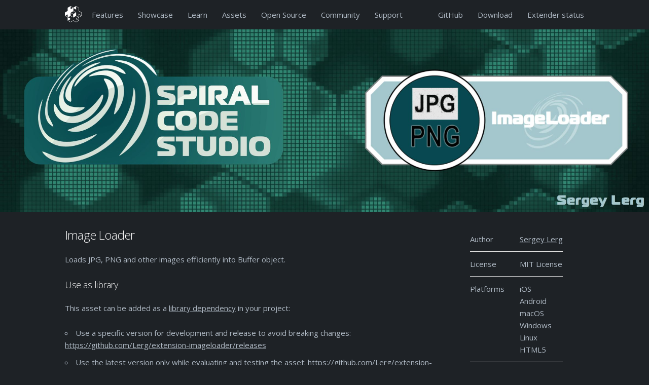

--- FILE ---
content_type: text/html; charset=utf-8
request_url: https://defold.com/assets/imageloader/
body_size: 3355
content:
<!DOCTYPE html>
<html lang="en"><head>
	<!-- Google tag (gtag.js) -->
<script async src="https://www.googletagmanager.com/gtag/js?id=G-09BQGLZ20Q"></script>
<script>
  window.dataLayer = window.dataLayer || [];
  function gtag(){dataLayer.push(arguments);}
  gtag('js', new Date());

  gtag('config', 'G-09BQGLZ20Q');
</script><!-- Google Tag Manager -->
<script>(function(w,d,s,l,i){w[l]=w[l]||[];w[l].push({'gtm.start':
new Date().getTime(),event:'gtm.js'});var f=d.getElementsByTagName(s)[0],
j=d.createElement(s),dl=l!='dataLayer'?'&l='+l:'';j.async=true;j.src=
'https://www.googletagmanager.com/gtm.js?id='+i+dl;f.parentNode.insertBefore(j,f);
})(window,document,'script','dataLayer','GTM-TK7DKT73');</script>
<!-- End Google Tag Manager --><title>Image Loader</title>

<!-- Google Structured Data (https://developers.google.com/search/docs/guides/intro-structured-data) -->
<script type="application/ld+json">
	{
		"@context": "http://schema.org/",
		"@type": "Organization",
		"name": "Defold Foundation",
		"url": "https://www.defold.com",
		"email": "info@defold.se",
		"address": {
			"@type": "PostalAddress",
			"streetAddress": "Postbox 6034",
			"addressLocality": "Hägersten",
			"addressRegion": "Stockholm",
			"addressCountry": "SE",
			"postalCode": "12906"
		},
		"foundingDate": "2020",
		"sameAs": [
			"https://www.facebook.com/Defold",
			"https://www.twitter.com/defold",
			"https://www.x.com/defold",
			"https://www.github.com/defold",
			"https://www.youtube.com/channel/UCrEYXG15n3V0Y8eK0RbCaLQ",
			"https://www.linkedin.com/company/defold-foundation",
			"https://bsky.app/profile/defold.com"
		]
	}
</script><!-- META DATA -->
<meta name="description" content="Loads JPG, PNG and other images efficiently into Buffer object.">
<meta name="author" content="Defold Foundation"/>
<meta name="keywords" content="defold, gameengine, game-engine, game-development, game-dev, gamedev, open-source, opensource, crossplatform, cross-platform, free, nintendo-switch, console, html5, web, android, ios, desktop" />
<meta name="viewport" content="width=device-width, initial-scale=1"><!-- RSS FEED -->
<link rel="alternate" type="application/rss+xml" title="Defold" href="/feed.xml" />

<!-- OPEN GRAPH -->
<meta property="og:type" content="website">
<meta property="og:url" content="/assets/imageloader/">
<meta property="og:site_name" content="Defold game engine">
<meta property="og:title" content="Image Loader">
<meta property="og:description" content="Loads JPG, PNG and other images efficiently into Buffer object.">
<meta property="og:image" content="https://www.defold.com/images/assets/imageloader-thumb.png">
<!-- end OPEN GRAPH -->

<!-- TWITTER -->
<meta name="twitter:card" content="summary_large_image">
<meta name="twitter:site" content="@defold">
<meta name="twitter:title" content="Image Loader">
<meta name="twitter:description" content="Loads JPG, PNG and other images efficiently into Buffer object.">
<meta name="twitter:image" content="https://www.defold.com/images/assets/imageloader-thumb.png">
<!-- end TWITTER -->

<!-- web monetization -->
<meta name="monetization" content="$ilp.uphold.com/QkG86UgXzKq8">

<!-- FONTS -->
<link rel="preconnect" href="https://fonts.googleapis.com">
<link rel="preconnect" href="https://fonts.gstatic.com" crossorigin>
<link href="https://fonts.googleapis.com/css2?family=Open+Sans:ital,wght@0,300..800;1,300..800&display=swap" rel="stylesheet">

<!-- favicon -->
<link rel='shortcut icon' type='image/x-icon' href='/images/favicon.ico' />

<!-- CSS -->
<link rel="stylesheet" type="text/css" href="/css/main.css">
<!-- end CSS -->


	<script>
		if (window.matchMedia('(prefers-color-scheme: dark)').matches) {
			document.documentElement.classList.add('dark-mode');
		} else {
			document.documentElement.classList.remove('dark-mode');
		}
	</script>	
</head>
<body><!-- Google Tag Manager (noscript) -->
<noscript><iframe src="https://www.googletagmanager.com/ns.html?id=GTM-TK7DKT73"
height="0" width="0" style="display:none;visibility:hidden"></iframe></noscript>
<!-- End Google Tag Manager (noscript) --><div id="page">
	<div id="pagecontent">
	<div class="nav dark dark:darkest">
	<div class="container" style="padding-top: 1.2rem;">
		<div class="row">
			<div class="twelve columns">
				<div style="float: left">
					<a href="/" class="sidemenu"><img src="/images/logo/defold/logo/logo-ver-outline-white-64.png" height="32px" alt="Defold logo"/></a>
				</div>
				<div style="float: left; padding-left: 20px; padding-top: 0.5rem; padding-bottom: 1.7rem;">
					<ul class="sidemenu">
						<li><a href="/product">Features</a></li>
						<li><a href="/showcase">Showcase</a></li>
						<li><a href="/learn">Learn</a></li>
						<li><a href="/assets">Assets</a></li>
						<li><a href="/open">Open&nbsp;Source</a></li>
						<li><a href="//forum.defold.com">Community</a></li>
						<li><a href="/support">Support</a></li>
					</ul>
					<select class="dropdownmenu dark-text" onchange="location = this.value;">
						<option value="/">Home</option>
						<option value="/product" >Features</option>
						<option value="/showcase" >Showcase</option>
						<option value="/learn" >Learn</option>
						<option value="/assets" selected>Asset Portal</option>
						<option value="/open" >Open Source</option>
						<option value="//forum.defold.com">Community</option>
						<option value="/support" >Support</option>
						<option value="https://github.com/defold/defold">GitHub</option>
						<option value="/download" >Download</option>
					</select>
				</div>
				<div class="right" style="float: right; padding-top: 0.5rem;">
					<ul class="sidemenu">
						<li><a href="https://github.com/defold/defold">GitHub</a></li>
						<li><a href="/download">Download</a></li>
						<li><a href="/status">Extender status</a></li>
					</ul>
				</div>
			</div>
		</div>
	</div>
</div>


	
	<!-- Pagefind metadata and filters for assets -->
<div style="display: none;" data-pagefind-filter="section">Assets</div>
<div style="display: none;" data-pagefind-meta="section">Assets</div><div class="section hero center blackwhite unpadded">
	<img src="/images/assets/imageloader-hero.jpg" width="100%" loading="lazy"/>
</div>

<div class="section dark">
	<div class="container">
		<div class="row">
			<div class="columns nine" data-pagefind-body>
				<h4>Image Loader</h4>
				<p>Loads JPG, PNG and other images efficiently into Buffer object.</p><h5>Use as library</h5>
				<p>This asset can be added as a <a href="https://defold.com/manuals/libraries/#setting-up-library-dependencies">library dependency</a> in your project:</p>
				<ul><li>Use a specific version for development and release to avoid breaking changes: <a href="https://github.com/Lerg/extension-imageloader/releases" target="_blank">https://github.com/Lerg/extension-imageloader/releases</a></li><li>Use the latest version only while evaluating and testing the asset: <a href="https://github.com/Lerg/extension-imageloader/archive/master.zip" target="_blank">https://github.com/Lerg/extension-imageloader/archive/master.zip</a></li>
				</ul><h5>Learn more</h5>
				<p>Learn more about Image Loader on the external project page:<br/>
					<ul><li><a href="https://github.com/Lerg/extension-imageloader" target="_blank">https://github.com/Lerg/extension-imageloader</a></li></ul>
				</p></div>
			<div class="columns three">
				<table>
					<tr>
						<td valign="top">Author</td>
						<td valign="top"><a href="/authors/1c2d3ba1c59d40a609cc44f1ca42b65c">Sergey Lerg</a></td>
					</tr>
					<tr>
						<td valign="top">License</td>
						<td valign="top">MIT License</td>
					</tr>
					<tr>
						<td valign="top">Platforms</td>
						<td valign="top">iOS<br/>Android<br/>macOS<br/>Windows<br/>Linux<br/>HTML5</td>
					</tr>
					<tr>
						<td valign="top">Tags</td>
						<td valign="top"><a href="/tags/stars/system">System</a><br/></td>
					</tr><tr>
						<td valign="top">GitHub</td>
						<td valign="top"><a class="github-button" href="https://github.com/Lerg/extension-imageloader" data-icon="octicon-star" data-size="large" data-show-count="true" aria-label="Star Image Loader on GitHub"></a></td>
					</tr>
					<!-- <tr>
						<td valign="top">Stars</td>
						<td valign="top"><a href="https://github.com/Lerg/extension-imageloader" target="_blank">20</a></td>
					</tr> --></table>
				<a class="button secondary" href="https://github.com/defold/asset-portal/blob/master/assets/imageloader.json">Update asset</a>

			</div>
		</div>
	</div>
</div>

<script async defer src="https://buttons.github.io/buttons.js"></script>

	</div>

	<footer class="darkest">
	<div class="container">
		<div class="row">
			<br/>
		</div>
		<div class="row">
			<div class="two columns">
				<p><b>DEFOLD</b></p>
				<ul>
					<li><a href="/about">About</a></li>
					<li><a href="/contact">Contact</a></li>
					<li><a href="/foundation">Foundation</a></li>
					<li><a href="/faq/faq">FAQ</a></li>
				</ul>
			</div>
			<div class="two columns">
				<p><b>NEWS</b></p>
				<ul>
					<li><a href="/blog">Blog</a></li>
					<li><a href="/newsletter">Newsletter</a></li>
					<li><a href="https://forum.defold.com/c/releasenotes">Release announcements</a></li>
					<li><a href="/press">Press</a></li>
				</ul>
			</div>
			<div class="two columns">
				<p><b>GET INVOLVED</b></p>
				<ul>
					<li><a href="/open">Open&nbsp;Source</a></li>
					<li><a href="/donate">Donate</a></li>
					<li><a href="/contribute">Contribute</a></li>
				</ul>
			</div>
			<div class="two columns">
				<p><b>LEARN</b></p>
				<ul>
					<li><a href="/ref/go">API</a></li>
					<li><a href="/examples">Examples</a></li>
					<li><a href="/manuals/introduction">Manuals</a></li>
					<li><a href="/tutorials">Tutorials</a></li>
					<li><a href="/videos">Videos</a></li>
				</ul>
			</div>
			<div class="two columns">
				<p><b>COMMUNITY</b></p>
				<ul>
					<li><a href="/discord">Discord</a></li>
					<li><a href="https://www.facebook.com/Defold" target="_blank">Facebook</a></li>
					<li><a href="https://forum.defold.com" target="_blank">Forum</a></li>
					<li><a href="https://www.linkedin.com/company/defold-foundation" target="_blank">LinkedIn</a></li>
					<li><a href="https://mastodon.gamedev.place/@defold" target="_blank" rel="me">Mastodon</a></li>
					<li><a href="https://www.reddit.com/r/defold/" target="_blank">Reddit</a></li>
					<li><a href="https://twitter.com/defold" target="_blank">Twitter</a></li>
				</ul>
			</div>
			<div class="two columns">
				<p><b>LEGAL</b></p>
				<ul>
					<li><a href="/license">License</a></li>
					<li><a href="/logo-and-trademark">Logo &amp; Trademark</a></li>
					<li><a href="/terms-and-conditions">Terms &amp; Conditions</a></li>
					<li><a href="/privacy-policy">Privacy Policy</a></li>
				</ul>
			</div>
		</div>
		<div class="row center">
			<p>"PlayStation Family Mark", "PlayStation", "PS4" and "PS4 logo" are registered trademarks or trademarks of Sony Interactive Entertainment Inc.</p>
			<p>Copyright © 2026 Defold Foundation.</p>
		</div>
	</div>
</footer>

</div>

</body>
</html>
